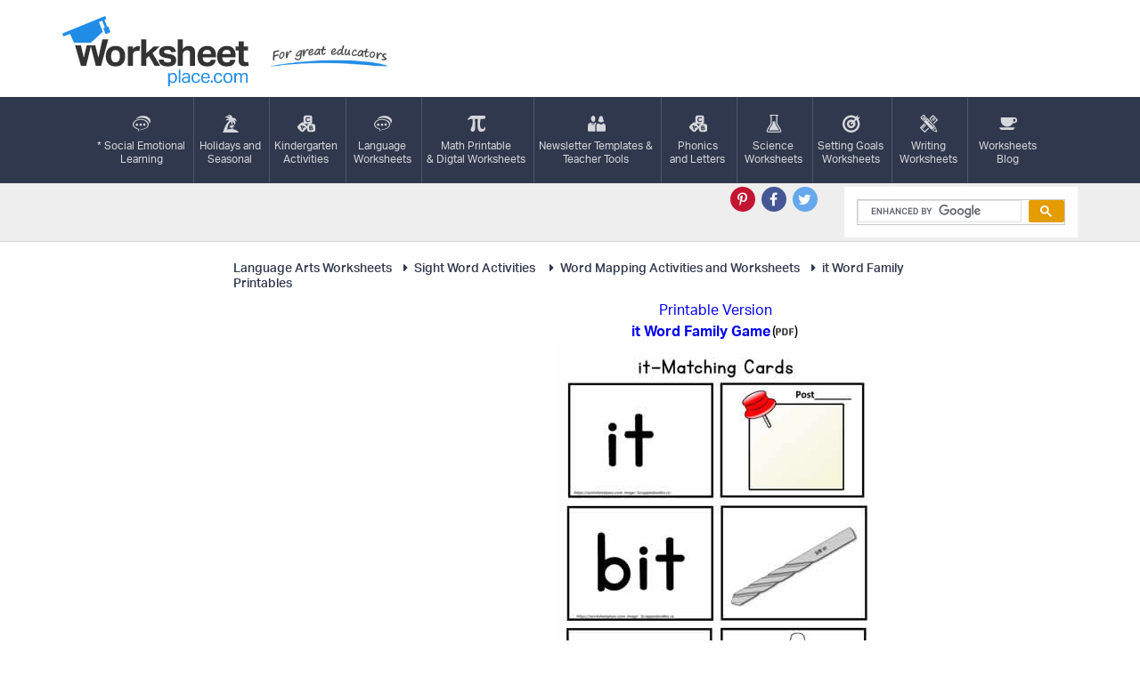

--- FILE ---
content_type: application/javascript; charset=utf-8
request_url: https://fundingchoicesmessages.google.com/f/AGSKWxWFSvi81SBgmp3XwRAO5MoTTzRS18E56BPmcBsvvJe3iC403Y4vw8V__B_pnAAgCQ3aELA1KNvZ_qvT33CvZzeseapw1uhRyillRnFzDxsQb2wJgkHBM7NCqqDnh2rjLqCDCKS84QTL_VzA0men_Yy6hXfW26Yg-EX8xekledz77mcsQIKJ8sF4uV2J/_/adsfuse-/adv_head._adsperfectmarket//adutils./ads_config.
body_size: -1284
content:
window['59794394-cff6-47a5-9e17-c597106e43ae'] = true;

--- FILE ---
content_type: image/svg+xml
request_url: https://worksheetplace.com/theme/images/icon10.svg
body_size: 351
content:
<svg xmlns="http://www.w3.org/2000/svg" width="24" height="24" viewBox="0 0 24 24">
  <metadata><?xpacket begin="﻿" id="W5M0MpCehiHzreSzNTczkc9d"?>
<x:xmpmeta xmlns:x="adobe:ns:meta/" x:xmptk="Adobe XMP Core 5.6-c138 79.159824, 2016/09/14-01:09:01        ">
   <rdf:RDF xmlns:rdf="http://www.w3.org/1999/02/22-rdf-syntax-ns#">
      <rdf:Description rdf:about=""/>
   </rdf:RDF>
</x:xmpmeta>
                                                                                                    
                                                                                                    
                                                                                                    
                                                                                                    
                                                                                                    
                                                                                                    
                                                                                                    
                                                                                                    
                                                                                                    
                                                                                                    
                                                                                                    
                                                                                                    
                                                                                                    
                                                                                                    
                                                                                                    
                                                                                                    
                                                                                                    
                                                                                                    
                                                                                                    
                                                                                                    
                           
<?xpacket end="w"?></metadata>
<defs>
    <style>
      .cls-1 {
        fill: #fff;
        fill-rule: evenodd;
      }
    </style>
  </defs>
  <path id="icon10" class="cls-1" d="M1393,129.085l-3.6.515,0.51-3.6-2.73,2.738a11.646,11.646,0,1,0,3.08,3.085Zm-12.36,18.006a8.728,8.728,0,1,1,5.35-15.622l-2.08,2.082a5.807,5.807,0,1,0,1.54,1.543l2.08-2.082A8.731,8.731,0,0,1,1380.64,147.091Zm-0.5-8.235a1.1,1.1,0,0,0,1.55,0l1.63-1.629a3.058,3.058,0,0,1,.23,1.136,2.91,2.91,0,1,1-2.91-2.908,2.871,2.871,0,0,1,1.13.23l-1.63,1.629A1.1,1.1,0,0,0,1380.14,138.856Z" transform="translate(-1369 -126)"/>
</svg>


--- FILE ---
content_type: image/svg+xml
request_url: https://worksheetplace.com/theme/images/icon12.svg
body_size: 324
content:
<svg xmlns="http://www.w3.org/2000/svg" width="30" height="21" viewBox="0 0 30 21">
  <metadata><?xpacket begin="﻿" id="W5M0MpCehiHzreSzNTczkc9d"?>
<x:xmpmeta xmlns:x="adobe:ns:meta/" x:xmptk="Adobe XMP Core 5.6-c138 79.159824, 2016/09/14-01:09:01        ">
   <rdf:RDF xmlns:rdf="http://www.w3.org/1999/02/22-rdf-syntax-ns#">
      <rdf:Description rdf:about=""/>
   </rdf:RDF>
</x:xmpmeta>
                                                                                                    
                                                                                                    
                                                                                                    
                                                                                                    
                                                                                                    
                                                                                                    
                                                                                                    
                                                                                                    
                                                                                                    
                                                                                                    
                                                                                                    
                                                                                                    
                                                                                                    
                                                                                                    
                                                                                                    
                                                                                                    
                                                                                                    
                                                                                                    
                                                                                                    
                                                                                                    
                           
<?xpacket end="w"?></metadata>
<defs>
    <style>
      .cls-1 {
        fill: #fff;
        fill-rule: evenodd;
      }
    </style>
  </defs>
  <path id="icon12" class="cls-1" d="M1611.1,128.994h-8.39v0h-14.13v5.33a10.484,10.484,0,0,0,10.59,10.376,10.61,10.61,0,0,0,9.66-6.122h2.27A4.795,4.795,0,1,0,1611.1,128.994Zm0,7.064h-1.49a10.953,10.953,0,0,0,.16-1.731v-2.81h1.33A2.271,2.271,0,1,1,1611.1,136.058Zm-23.06,13.084a2.057,2.057,0,0,0,1.57.862h19.13a2.038,2.038,0,0,0,1.56-.862l2.04-3.272H1586Z" transform="translate(-1586 -129)"/>
</svg>


--- FILE ---
content_type: text/plain; charset=utf-8
request_url: https://ads.adthrive.com/http-api/cv2
body_size: 4615
content:
{"om":["0g8i9uvz","0s298m4lr19","0sm4lr19","0v9iqcb6","0y4hf6zu","1","1011_302_56233474","1011_302_56233497","1011_302_56233549","1011_302_56233576","1011_302_56233619","1011_302_56233630","1011_302_56982179","1011_302_57035134","1011_302_57035137","1011_302_57035139","1011_74_18364062","1011_74_18364134","1028_8744530","10298ua7afe","10ua7afe","11142692","11509227","11526010","11769254","1185:1610326628","1185:1610326728","11896988","11963080","12010080","12010084","12010088","12184310","124682_738","124843_10","124844_24","124848_8","12850755","1610326628","1610326728","1611092","17_24696313","17_24696332","17_24794130","1891/84806","1891/84813","1blmvu4v","1qycnxb6","1szmtd70","202430_200_EAAYACogtYltKBzKKHu7tAsMK.YhnNUUanUuxFU5V4rbhwKBIsMyBLNoHQo_","206_547332","2132:44764949","2132:45327625","2132:45327637","2132:45519398","2132:46038652","2132:46039086","2132:46170009","2149:11769254","2179:578606630524081767","2249:581439030","2249:671934324","2249:691914577","2249:691925891","2307:05nhl6dz","2307:0no4ku5r","2307:1wwvmrwd","2307:2gukmcyp","2307:2mokbgft","2307:4etfwvf1","2307:4ticzzkv","2307:6mrds7pc","2307:7uqs49qv","2307:8orkh93v","2307:92qnnm8i","2307:9nex8xyd","2307:a2uqytjp","2307:a8beztgq","2307:at2pj4cu","2307:bu0fzuks","2307:c0mw623r","2307:c9os9ajg","2307:cuudl2xr","2307:ddr52z0n","2307:dsugp5th","2307:exgmab74","2307:f3tdw9f3","2307:fpbj0p83","2307:h60hzvcs","2307:hfqgqvcv","2307:i90isgt0","2307:ij0o9c81","2307:ikek48r0","2307:j0arc2ch","2307:js8e452g","2307:jzqxffb2","2307:khogx1r1","2307:ln7h8v9d","2307:lp37a2wq","2307:nmuzeaa7","2307:o8icj9qr","2307:og6eb13y","2307:ox2tly0t","2307:plth4l1a","2307:po4st59x","2307:ppn03peq","2307:r0u09phz","2307:rz1kxzaf","2307:s4s41bit","2307:tqq6b12n","2307:tty470r7","2307:v958nz4c","2307:x3nl5llg","2307:xc88kxs9","2307:xv2pxoj4","2307:y47904lt","2307:zjn6yvkc","23pz5ng5","23t9uf9c","2409_15064_70_85809046","2409_25495_176_CR52092921","2409_25495_176_CR52178316","2409_25495_176_CR52178317","24694809","25_13mvd7kb","25_4tgls8cg","25_53v6aquw","25_87z6cimm","25_8b5u826e","25_jzd0wjwx","25_oz31jrd0","25_sqmqxvaf","25_ti0s3bz3","25_utberk8n","25_xz6af56d","25_ztlksnbe","262592","2662_200562_8166427","2662_200562_8168520","2662_200562_8172720","2662_200562_8172724","2662_200562_8182931","2662_200562_8182952","2676:80070335","2676:85402287","2676:85987379","2676:86087917","2676:86698451","2715_9888_262592","2715_9888_558240","2760:176_CR52092921","2760:176_CR52150651","2760:176_CR52175339","2760:176_CR52178317","28925636","29414696","2974:8168473","2974:8168476","2974:8168539","2_206_554459","2aqgm79d","2jjp1phz","2mokbgft","2vx824el","308_125203_20","308_125204_13","33438474","33605623","33608594","34182009","347138009","3490:CR52223710","3646_185414_T26335189","3646_185414_T26469746","3646_185414_T26469802","3658_104709_2gukmcyp","3658_104709_c9os9ajg","3658_136236_9jse9oga","3658_15066_T26322273","3658_15078_cuudl2xr","3658_175625_bsgbu9lt","3658_184142_T26068409","3658_184142_T26517624","3658_184142_T26520074","3658_203382_o8icj9qr","3658_203382_z2zvrgyz","3658_22079_mne39gsk","3658_22895_rz1kxzaf","3658_67113_77gj3an4","3658_67113_td8zomk2","3658_94241_m9fitbpn","37298cerfai","381513943572","3822:24417995","3LMBEkP-wis","3v2n6fcp","3xc8n4lf","409_216506","409_227223","409_227227","409_228367","42231835","42231849","42231871","43919974","43919985","439246469228","43a7ptxe","44629254","45563059","458901553568","46019081","4642109_46_12184310","46_12184310","4749xx5e","47869802","481703827","485027845327","48514645","48514662","48700636","49123013","492075","4947806","4etfwvf1","4t298iczzkv","4tgls8cg","4ticzzkv","4zai8e8t","51372410","51701738","521167","53v6aquw","549410","549423","5510:quk7w53j","5510:u4atmpu4","5532:794351823255","557_409_220141","557_409_220344","557_409_223589","557_409_223599","558_93_bsgbu9lt","558_93_ll77hviy","558_93_ln7h8v9d","558_93_og6eb13y","558_93_rz1kxzaf","559992","56341213","564559436","5670:8172741","567_269_2:3528:19843:32507","5726507811","576777115309199355","58apxytz","59873208","59873222","59873223","5ia3jbdy","5iujftaz","5j7zqpp1","60157585","60638194","60f5a06w","6126563651","618576351","618876699","61900466","619089559","61916211","61916223","61916225","61916229","61932920","62043295","62187798","6226508011","6226518549","6226527055","6226543495","62548257","627227759","627309156","627309159","627506494","628015148","628086965","628153053","628222860","628223277","628360579","628360582","628444349","628444433","628444436","628444439","628456310","628456379","628456382","628456403","628622163","628622172","628622178","628622241","628622244","628622247","628683371","628687043","628687157","628687460","628687463","628803013","628841673","629007394","629009180","629167998","629168001","629168010","629168565","629171196","629171202","62949920","62957199","62978076","62987257","63077363","630928655","63166899","632096508","6365_61796_742174851279","6365_61796_784844652399","63barbg1","651637461","652810138","6547_67916_5gWrcXZ3T9TjHZc7OT0N","6547_67916_DUcoDLBbajOL3kvhpZDa","6547_67916_R5cNVjAJpSeypcfL5iXH","6547_67916_eJvIJrZupuEOOtY8zSdU","6547_67916_y90sBL2kvpUMat0PZbQv","659713728691","670451206","670_9916_566561477","673375558002","680_99480_700109389","683738007","683738706","684493019","690_99485_1610326628","690_99485_1610326728","694912939","697622320","697893453","699460991","6b8inw6p","6cqn9jfm","6ejtrnf9","6mrds7pc","6nqm4j3j","6tj9m7jw","705115233","705115263","705115332","705116521","705119942","705921572","709257996","709746393","7354_138543_79515090","7354_138543_85808988","7354_138543_85809016","7354_229128_86905970","74243_74_18364017","74243_74_18364062","74243_74_18364087","74243_74_18364134","74243_74_18364262","74243_74_18364314","74_18364062","77298gj3an4","77gj3an4","78827881","79096186","794351835561","794699395351","7969_149355_45999649","7969_149355_46170009","79yrb2xv","7imiw6gw","7qeykcdm","7s82759r","8160967","8163832","8166427","8168539","8172728","8172732","8172734","8193073","8193078","8193090","84578441","8968064","8b5u826e","8cq33uu4","8oadj1fy","9057/0328842c8f1d017570ede5c97267f40d","9057/0da634e56b4dee1eb149a27fcef83898","9057/211d1f0fa71d1a58cabee51f2180e38f","9057/231dc6cdaab2d0112d8c69cdcbfdf9e9","97_8193073","97_8193078","9855/af4ceed1df2e72a9c1d01fc10459a8a9","9925w9vu","9cjkvhqm","9efq09za","9k298rcxphu","9krcxphu","9n8lamyh","9nex8xyd","9rqgwgyb","9uox3d6i","9vxta7sn","9wmwe528","a3ts2hcp","a8beztgq","abhu2o6t","ad6783io","b57avtlx","b5idbd4d","bd5xg6f6","bmh13qg9","bmp4lbzm","bpwmigtk","bsgbu9lt","bu0fzuks","bw5y4xkp","c0mw623r","c1hsjx06","c2298fv14pu","c9os9ajg","ce17a6ey","cr-1oplzoysu9vd","cr-1oplzoysuatj","cr-1oz2slyeuatj","cr-2azmi2ttubwe","cr-6ovjht2eu9vd","cr-6ovjht2euatj","cr-6ovjht2eubwe","cr-6ovjht2eubxe","cr-aavwye1uubwj","cr-aawz2m7uubwj","cr-fobbsjflu9vd","cr-fobbsjfluatj","cr-fobbsjflubwe","cr-g7ywwk2qvft","cr-ghun4f53uatj","cr-hxf9stx0uatj","cr-w45rgsfsuatj","d11212a0-f092-41ea-809a-f6c1ea57bfe5","d8tju6ee","da4ry5vp","daw00eve","ddr52z0n","dfa705a8-b09e-40ed-b061-356fb3337e48","dsugp5th","eal0nev6","echvksei","efvt03on","f0u03q6w","f3tdw9f3","f5jxtba9","f8e4ig0n","fdujxvyb","fjp0ceax","fpbj0p83","g29thswx","g2ozgyf2","g4iapksj","ge4kwk32","h8ua5z2p","hcbr5cj6","hffavbt7","hgrz3ggo","hi8dd2jh","i2aglcoy","ij0o9c81","ikek48r0","j1lywpow","js8e452g","jsy1a3jk","jzqxffb2","k159qvvl","k2xfz54q","kfzuk5ip","kk5768bd","knoebx5v","ksrdc5dk","kwb8iur1","lc1wx7d6","ldsdwhka","ll77hviy","ln7h8v9d","lp37a2wq","ltkghqf5","lxlnailk","m9fitbpn","mc163wv6","miij1rns","mne39gsk","mnzinbrt","mon0muvv","n2rcz3xr","n3egwnq7","n4mlvfy3","n8w0plts","njz1puqv","nr2985arrhc","nr5arrhc","o15rnfuc","o8icj9qr","og6eb13y","omlkxvu8","op9gtamy","ot4dib6q","oz31jrd0","p0odjzyt","pa298gvt0pd","pbolhwu5","pi9dvb89","piwneqqj","pl298th4l1a","plth4l1a","pm9dmfkk","poc1p809","ppn03peq","pz8lwofu","q8pydd8v","q9plh3qd","qrq3651p","r0u09phz","r3co354x","rbs0tzzw","rk2985pkdan","rz1kxzaf","rz2981kxzaf","s2298ahu2ae","s4s41bit","s887ofe1","sdeo60cf","sq3uu9ln","t2dlmwva","t73gfjqn","ti0s3bz3","tia9w8zp","tjymxbdc","tx60rowt","u2298x4z0j8","u2x4z0j8","ubjltf5y","uqk9ow4n","uub4x53l","uuw0t8q6","v7rcakhx","vdcb5d4i","vdpy7l2e","vfnvolw4","vwg10e52","w15c67ad","w31aqin2","w3ez2pdd","wh1qnb7s","wi9igt6n","wrcm5qch","wvuhrb6o","wx298fnrapl","wxbau47f","wxfnrapl","x3nl5llg","xgjdt26g","xncaqh7c","xnx5isri","xtxa8s2d","xv2pxoj4","y141rtv6","y42ubkar","yi6qlg3p","yq5t5meg","z2zvrgyz","z9ku9v6m","zaiy3lqy","zfexqyi5","zg3scue8","zqs7z6cq","zs3aw5p8","zw6jpag6","zwzjgvpw","7979132","7979135"],"pmp":[],"adomains":["123notices.com","1md.org","about.bugmd.com","acelauncher.com","adameve.com","akusoli.com","allyspin.com","askanexpertonline.com","atomapplications.com","bassbet.com","betsson.gr","biz-zone.co","bizreach.jp","braverx.com","bubbleroom.se","bugmd.com","buydrcleanspray.com","byrna.com","capitaloneshopping.com","clarifion.com","combatironapparel.com","controlcase.com","convertwithwave.com","cotosen.com","countingmypennies.com","cratedb.com","croisieurope.be","cs.money","dallasnews.com","definition.org","derila-ergo.com","dhgate.com","dhs.gov","displate.com","easyprint.app","easyrecipefinder.co","ebook1g.peptidesciences.com","fabpop.net","familynow.club","filejomkt.run","fla-keys.com","folkaly.com","g123.jp","gameswaka.com","getbugmd.com","getconsumerchoice.com","getcubbie.com","gowavebrowser.co","gowdr.com","gransino.com","grosvenorcasinos.com","guard.io","hero-wars.com","holts.com","instantbuzz.net","itsmanual.com","jackpotcitycasino.com","justanswer.com","justanswer.es","la-date.com","lightinthebox.com","liverrenew.com","local.com","lovehoney.com","lulutox.com","lymphsystemsupport.com","manualsdirectory.org","meccabingo.com","medimops.de","mensdrivingforce.com","millioner.com","miniretornaveis.com","mobiplus.me","myiq.com","national-lottery.co.uk","naturalhealthreports.net","nbliver360.com","nikke-global.com","nordicspirit.co.uk","nuubu.com","onlinemanualspdf.co","original-play.com","outliermodel.com","paperela.com","paradisestays.site","parasiterelief.com","peta.org","photoshelter.com","plannedparenthood.org","playvod-za.com","printeasilyapp.com","printwithwave.com","profitor.com","quicklearnx.com","quickrecipehub.com","rakuten-sec.co.jp","rangeusa.com","refinancegold.com","robocat.com","royalcaribbean.com","saba.com.mx","shift.com","simple.life","spinbara.com","systeme.io","taboola.com","tackenberg.de","temu.com","tenfactorialrocks.com","theoceanac.com","topaipick.com","totaladblock.com","usconcealedcarry.com","vagisil.com","vegashero.com","vegogarden.com","veryfast.io","viewmanuals.com","viewrecipe.net","votervoice.net","vuse.com","wavebrowser.co","wavebrowserpro.com","weareplannedparenthood.org","xiaflex.com","yourchamilia.com"]}

--- FILE ---
content_type: image/svg+xml
request_url: https://worksheetplace.com/theme/images/icon3.svg
body_size: 840
content:
<svg xmlns="http://www.w3.org/2000/svg" width="25.969" height="24" viewBox="0 0 25.969 24">
  <metadata><?xpacket begin="﻿" id="W5M0MpCehiHzreSzNTczkc9d"?>
<x:xmpmeta xmlns:x="adobe:ns:meta/" x:xmptk="Adobe XMP Core 5.6-c138 79.159824, 2016/09/14-01:09:01        ">
   <rdf:RDF xmlns:rdf="http://www.w3.org/1999/02/22-rdf-syntax-ns#">
      <rdf:Description rdf:about=""/>
   </rdf:RDF>
</x:xmpmeta>
                                                                                                    
                                                                                                    
                                                                                                    
                                                                                                    
                                                                                                    
                                                                                                    
                                                                                                    
                                                                                                    
                                                                                                    
                                                                                                    
                                                                                                    
                                                                                                    
                                                                                                    
                                                                                                    
                                                                                                    
                                                                                                    
                                                                                                    
                                                                                                    
                                                                                                    
                                                                                                    
                           
<?xpacket end="w"?></metadata>
<defs>
    <style>
      .cls-1 {
        fill: #fff;
        fill-rule: evenodd;
      }
    </style>
  </defs>
  <path id="icon3" class="cls-1" d="M623.654,144.791h-1.889v1.361h1.889A0.681,0.681,0,0,0,623.654,144.791Zm-0.06-1.877a0.678,0.678,0,0,0-.663-0.674h-1.167v1.191h1.579A0.651,0.651,0,0,0,623.594,142.914Zm2.447-4.5H621.6a2.949,2.949,0,0,0,2.959-2.937v-6.585A2.912,2.912,0,0,0,621.6,126h-6.751a2.963,2.963,0,0,0-3.017,2.893v6.585a2.854,2.854,0,0,0,.516,1.614l-0.12-.124a3.041,3.041,0,0,0-4.22,0L603.872,141a2.868,2.868,0,0,0,0,4.122l4.131,4.03a3.05,3.05,0,0,0,4.227,0l4.117-4.03a2.669,2.669,0,0,0,.8-1.468v3.39a3,3,0,0,0,3.018,2.937h5.879A2.95,2.95,0,0,0,629,147.041v-5.734A2.912,2.912,0,0,0,626.041,138.414Zm-7.447-9.99a3.841,3.841,0,0,1,2.678,1.071,0.669,0.669,0,0,1,.007.962,0.709,0.709,0,0,1-.986.007,2.439,2.439,0,0,0-1.7-.68,2.361,2.361,0,1,0,0,4.721,2.444,2.444,0,0,0,1.837-.825,0.71,0.71,0,0,1,.983-0.074,0.668,0.668,0,0,1,.076.959,3.852,3.852,0,0,1-2.9,1.3A3.722,3.722,0,1,1,618.594,128.424Zm-4.022,14.87a0.7,0.7,0,0,1-.886.421l-1.029-.345-2.208,2.154,0.345,1.024a0.676,0.676,0,0,1-.444.859,0.723,0.723,0,0,1-.218.034,0.7,0.7,0,0,1-.663-0.468l-1.886-5.592a0.671,0.671,0,0,1,.173-0.7,0.71,0.71,0,0,1,.717-0.159l5.667,1.9A0.677,0.677,0,0,1,614.572,143.294Zm2.572-1.988v1.16a2.678,2.678,0,0,0-.8-1.469l-3.166-3.084a3.054,3.054,0,0,0,1.662.5h5.318A2.963,2.963,0,0,0,617.144,141.306Zm6.51,6.206H621.1a0.733,0.733,0,0,1-.726-0.7v-5.272a0.7,0.7,0,0,1,.726-0.658h1.835a2.038,2.038,0,0,1,2.057,2.023,1.933,1.933,0,0,1-.2.852A2.047,2.047,0,0,1,623.654,147.512Zm-13.693-3.436,1.229-1.2-1.842-.619Z" transform="translate(-603.031 -126)"/>
</svg>
